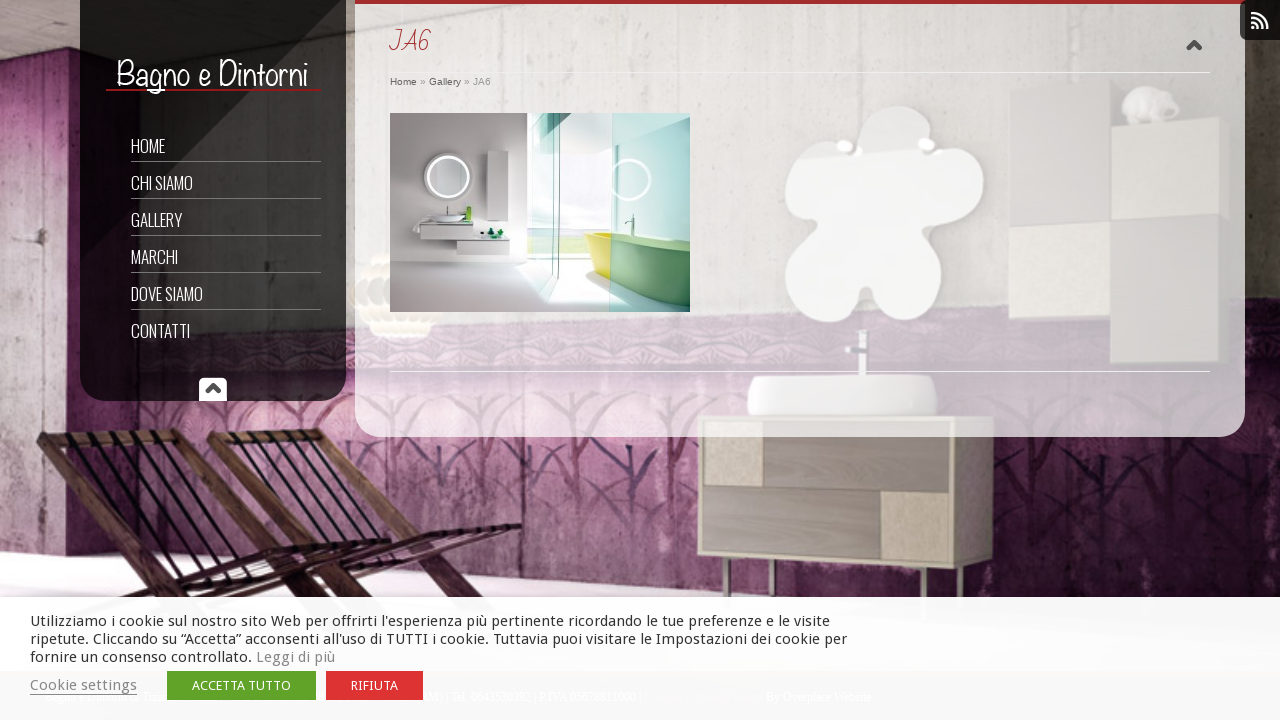

--- FILE ---
content_type: text/css
request_url: https://www.bagnoedintorni.com/wp-content/themes/smartscreen/styles/flexslider.css
body_size: 1674
content:
/*
 * jQuery FlexSlider v2.0
 * http://www.woothemes.com/flexslider/
 *
 * Copyright 2012 WooThemes
 * Free to use under the GPLv2 license.
 * http://www.gnu.org/licenses/gpl-2.0.html
 *
 * Contributing author: Tyler Smith (@mbmufffin)
 */

 
/* Browser Resets */
.flex-container a:active,
.flexslider a:active,
.flex-container a:focus,
.flexslider a:focus  {outline: none;}

.slides,
.flex-control-nav,
.entry .flex-direction-nav li {margin: 0; padding: 0; list-style: none; !important}

/* FlexSlider Necessary Styles
*********************************/ 
.flexslider {margin: 0; padding: 0;}
.flexslider .slides > li {display: none;} /* Hide the slides before the JS is loaded. Avoids image jumping */
.flex-pauseplay span {text-transform: capitalize;}

/* Clearfix for the .slides element */
.slides:after {content: "."; display: block; clear: both; visibility: hidden; line-height: 0; height: 0;} 
html[xmlns] .slides {display: block;} 
* html .slides {height: 1%;}

/* No JavaScript Fallback */
/* If you are not using another script, such as Modernizr, make sure you
 * include js that eliminates this class on page load */
.no-js .slides > li:first-child {display: block;}


/* FlexSlider Default Theme
*********************************/
.flexslider {margin: 0; position: relative; zoom: 1;}
.flex-viewport {max-height: 2000px; -webkit-transition: all 1s ease; -moz-transition: all 1s ease; transition: all 1s ease;}
.loading .flex-viewport {max-height: 300px;}
.flexslider .slides {zoom: 1;}

.carousel li {margin-right: 5px}


/* Direction Nav */
#slideshow .flex-direction-nav .flex-next, #slideshow .flex-direction-nav .flex-prev, .slideshow-sc .flex-direction-nav .flex-next, .slideshow-sc .flex-direction-nav .flex-prev {
    width: 52px; height: 52px; display: none; cursor: pointer; text-indent: -9999px; top: 43%;
}
#slideshow .flex-direction-nav .flex-next { background: url(../images/direction_nav_2.png) -54px 0 no-repeat; position: absolute; right: 0px; }
#slideshow .flex-direction-nav .flex-prev { background: url(../images/direction_nav_2.png) 0 0 no-repeat; position: absolute; left: 0px; }
#slideshow .flexslider .flex-next:hover { background: url(../images/direction_nav_2.png) -162px 0 no-repeat; }
#slideshow .flexslider .flex-prev:hover { background: url(../images/direction_nav_2.png) -108px 0 no-repeat; }

.slideshow-sc .flex-direction-nav .flex-next, .slideshow-sc .flex-direction-nav .flex-prev {width: 33px; height: 33px; }
.slideshow-sc .flex-direction-nav .flex-next { background: url(../images/direction_nav_3.png) -35px 0 no-repeat; position: absolute; right: 0px; }
.slideshow-sc .flex-direction-nav .flex-prev { background: url(../images/direction_nav_3.png) 0 0 no-repeat; position: absolute; left: 0px; }
.slideshow-sc .flex-direction-nav .flex-next:hover { background: url(../images/direction_nav_3.png) -105px 0 no-repeat; }
.slideshow-sc .flex-direction-nav .flex-prev:hover { background: url(../images/direction_nav_3.png) -70px 0 no-repeat; }

#home-projects .flex-direction-nav .flex-next, #home-projects .flex-direction-nav .flex-prev, .testimonials .flex-direction-nav .flex-next, .testimonials .flex-direction-nav .flex-prev {width: 19px; height: 19px; cursor: pointer; text-indent: -9999px; top:-65px; }
#home-projects .flex-direction-nav .flex-next, .testimonials .flex-direction-nav .flex-next { background: url(../images/direction_nav_1.png) -20px 0 no-repeat; position: absolute; right: 0px; }
#home-projects .flex-direction-nav .flex-prev, .testimonials .flex-direction-nav .flex-prev { background: url(../images/direction_nav_1.png) 0 0 no-repeat; position: absolute; right: 20px; }
#home-projects .flexslider .flex-next:hover, .testimonials .flexslider .flex-next:hover { background: url(../images/direction_nav_1.png) -60px 0 no-repeat; }
#home-projects .flexslider .flex-prev:hover, .testimonials .flexslider .flex-prev:hover { background: url(../images/direction_nav_1.png) -40px 0 no-repeat; }

/* Control Nav */
.flex-control-nav {width: 100%; position: absolute; bottom: -15px; text-align: center; z-index: 20;}
.flex-control-nav li {margin: 0 3px; display: inline-block; zoom: 1; *display: inline;}
.flex-control-paging li a {width: 11px; height: 11px; display: block; background: #666; background: rgba(0,0,0,0.5); cursor: pointer; text-indent: -9999px; -webkit-border-radius: 20px; -moz-border-radius: 20px; -o-border-radius: 20px; border-radius: 20px; box-shadow: inset 0 0 3px rgba(0,0,0,0.3);}
.flex-control-paging li a:hover { background: #333; background: rgba(0,0,0,0.7); }
.flex-control-paging li a.flex-active { background: #000; background: rgba(0,0,0,0.9); cursor: default; }
.sc-testimonials .flex-control-nav {bottom: auto;}

.flex-control-thumbs {margin: 5px 0 0; position: static; overflow: hidden;}
.flex-control-thumbs li {width: 25%; float: left; margin: 0;}
.flex-control-thumbs img {width: 100%; display: block; opacity: .7; cursor: pointer;}
.flex-control-thumbs img:hover {opacity: 1;}
.flex-control-thumbs .active {opacity: 1; cursor: default;}


/* Caption style */
/* IE rgba() hack */
/*.flex-caption {background:none; -ms-filter:progid:DXImageTransform.Microsoft.gradient(startColorstr=#4C000000,endColorstr=#4C000000);
    filter:progid:DXImageTransform.Microsoft.gradient(startColorstr=#4C000000,endColorstr=#4C000000); zoom: 1;}*/
.flex-caption {width: 300px; padding: 2%; position: absolute;}
.flex-caption h3 {
    color: #fff;
    font-size: 30px;
    line-height: 38px;
    display: block;
    width: auto;
    margin: 0 0 5px 10px;
}
.flex-caption h3 span  {
    color: #fff;
    background: rgba(0,0,0,.7);
    box-shadow: 10px 0 0  rgba(0,0,0,.7), -10px 0 0  rgba(0,0,0,.7);
}
.flex-caption p span {
    background: rgba(0,0,0,.7);
    padding: 10px;
    color: #fff;
    display: block;
    width: 300px;
    font-size: 13px;
    line-height: 22px;
}
.caption-left { top:25px;left:25px; text-align: left;}
.caption-right { top:25px;right:25px; text-align: left;}

--- FILE ---
content_type: text/css
request_url: https://www.bagnoedintorni.com/wp-content/themes/smartscreen/style.css
body_size: 11745
content:
/*
	Theme Name: SmartScreen
	Theme URI: http://www.highthemes.com
	Description: Responsive Fullscreen Wordpress Theme
	Author: Highthemes
	Author URI: http://www.highthemes.com
	Version: 2.1
	License: GNU General Public License version 3.0
	License URI: http://www.gnu.org/licenses/gpl-3.0.html
	Tags: translation-ready, theme-options, post-formats, featured-images,  custom-menu
	Text Domain: smartscreen


	Fallow us on Twitter: http://twitter.com/theHighthemes

	TABLE OF CONTENTS
	--------------------
	0.  CSS Reset
	1.	Global Classes
	2.	General
	3.	Comments
	4.	Portfolio
	5.	Sidebar & Widgets
	6.	Navigation Menu
	7.	Controls Bar
	8.	Contact
	9.	Shortcodes
	10.	Responsive

*/

/*	0.	CSS Reset
/*-----------------------------------------------------------------------------------*/
*, html, body, div, dl, dt, dd, ul, ol, li, h1, h2, h3, h4, h5, h6, pre, form, label, fieldset, input, p, blockquote, th, td {
    margin: 0;
    padding: 0;

}
table {
    border-collapse: collapse;
    border-spacing: 0;
}
fieldset, img {
    border: 0;
}
address, caption, cite, code, dfn, em, strong, th, var {
    font-style: normal;
    font-weight: 400;
}
ol, ul, li {
    list-style: none;
}
caption, th {
    text-align: left;
}
q:before, q:after {
    content: '';
}
* {
    outline: none;
}
strong {
    font-weight: 700;
}
em {
    font-style: italic;
}
a img {
    border: none;
}
/* clearfix */
.clearfix:after {
    content: " ";
    display: block;
    height: 0;
    clear: both;
    visibility: hidden;
}
.clearfix {
    display: inline-block;
}
/* Hide from IE Mac \*/
.clearfix {
    display: block;
}
/* End hide from IE Mac */
.none {
    display: none;
}
/* End Clearfix */

/*	1.	Global Classes
/*-----------------------------------------------------------------------------------*/
body {
    font: 12px/18px 'Droid Sans', Arial, Helvetica, Sans-serif;
}
a {
    text-decoration: none;
    color: #ee3c00;
}
.fix {
    clear: both;
    height: 1px;
    overflow: hidden;
    margin: -1px 0 0;
}
.fl {
    float: left;
}
.fr {
    float: right;
}


/*	2.	General
/*-----------------------------------------------------------------------------------*/
/* wrap */
#wrap-wide {
    width: 100%;
    height: 100%;
    position: fixed;
    top: 0;
    left: 0;
}
#wrap {
    position: relative;
    width: 880px;
    left: 355px;
}
/* main */
#main {
    float: left;
    width: 560px;
    background-color: rgba(255, 255, 255, 1);
    -webkit-border-bottom-right-radius: 25px;
    -webkit-border-bottom-left-radius: 25px;
    -moz-border-radius-bottomright: 25px;
    -moz-border-radius-bottomleft: 25px;
    border-bottom-right-radius: 25px;
    border-bottom-left-radius: 25px;
    padding: 25px 35px;
    margin-bottom: 100px;
    position: relative;
}
#wrap.no-sidebar #main {
    width: 820px;
}
#wrap.has-leftsidebar #main {
    float: right;
}
#wrap.has-leftsidebar #sidebar {
    float: left;
}
/* breadcrumb */
#breadcrumb {
    position: absolute;
    left:  0;
    margin-top: 19px;
    font: normal 10px verdana, arial, sans-serif;
    color: #999;
}
#breadcrumb a, #breadcrumb a:active {
    color: #666;
}
#breadcrumb a:hover {
    color: #333;
}
/* Audio */
#audiojs_wrapper0 {
    position: fixed;
    bottom: 10px;
    right: 160px;
    z-index: 9;
}
#audiojs_wrapper0 object {
    overflow: hidden;
}

/* video */
.videox {
    position: relative;
    padding-bottom: 56.25%;
    height: 0;
    overflow: hidden;
}
.entry .videox {margin-bottom: 30px;}
.videox iframe, .videox object, .videox embed {
    position: absolute;
    top: 0;
    left: 0;
    width: 100%;
    height: 100%;
}
/* post & page */
#entries .post-item {
    padding-bottom: 40px;
    margin-bottom: 40px;
    overflow: hidden;
    border-bottom: 1px solid #eee;
}
#entries .page.post-item {
    padding-bottom: 20px;
}
#entries .post-image {
margin-bottom: 15px !important;
}
#entries .post-meta, #entries .post-meta a, #entries .post-meta a:active {
    font: 11px Helvetica, Arial, sans-serif;
    text-transform: uppercase;
    color: #aaa;
    padding-top: 5px;
}
#entries .page-title {
    padding-bottom: 15px;
    padding-right: 15px;
    margin-bottom: 40px;
    color: #444;
    position: relative;
    font: 400 22px/28px Oswald, Helvetica, Arial, Sans-serif;
    border-bottom: 1px solid #eee;
}
#entries .post-title, #entries .post-title a, #entries .post-title a:active {
    color: #676767;
    padding: 2px 0 10px;
    text-transform: uppercase;
    word-spacing: 5px;
    font-weight: normal;
    font-size: 18px;
    line-height: 26px;
    font-family: Oswald, Helvetica, Arial, Sans-serif;
}
#entries .post-title span {
    color: #eee;
}
#entries .post-title a:hover {
    color: #222;
}
#entries .entry {
    overflow: hidden;
}
#entries .entry p {
    padding-bottom: 15px;
}
#entries .entry img {
    max-width: 100%;
    height:auto;

}
#entries .read-more {
    color: #444;
}
.post-share-buttons li { margin-top:15px}
.single #entries .post-image {margin-right: 0; float: none; margin-bottom: 0;}
/* frame */

#entries .frame img {
    display: block;
    vertical-align: bottom;
    position: relative;
    overflow: hidden;
    max-width: 100%;
    -webkit-border-top-left-radius: 10px;
    -webkit-border-top-right-radius: 10px;
    -moz-border-radius-topleft: 10px;
    -moz-border-radius-topright: 10px;
    border-top-left-radius: 10px;
    border-top-right-radius: 10px;
    border: none;
}
#entries .frame {
    margin-bottom: 30px;
    position: relative;
    overflow: hidden;
    -moz-transition: background-color 1s ease 0s;
    -webkit-transition: background-color 1s ease 0s;
    -o-transition: background-color 1s ease 0s;
    -ms-transition: background-color 1s ease 0s;
    transition: background-color 1s ease 0s;
    background-color: #fff;
    -webkit-border-top-left-radius: 10px;
    -webkit-border-top-right-radius: 10px;
    -moz-border-radius-topleft: 10px;
    -moz-border-radius-topright: 10px;
    border-top-left-radius: 10px;
    border-top-right-radius: 10px;
}
#entries .frame:hover {
    background:#fff;
}
#entries .frame .zoom, #entries .frame .video {
    background: url("images/overlay_zoom.png") center center no-repeat;
    height: 50px;
    width: 100%;
    display: block;
    position: absolute;
    top: -99px;
    cursor: pointer;
}
#entries .frame .video {
    background: url("images/overlay_video.png") center center no-repeat;
}
/* author bio */
#author-info {
    margin-bottom: 30px;
    padding-bottom: 20px;
    border-bottom: 1px solid #eee;
}
#author-info .inner img {
    -webkit-border-top-left-radius: 5px;
    -webkit-border-top-right-radius: 5px;
    -moz-border-radius-topleft: 5px;
    -moz-border-radius-topright: 5px;
    border-top-left-radius: 5px;
    border-top-right-radius: 5px;
}
#author-info .author-name {
    display: block;
    padding-bottom: 5px;
}
#author-info .inner p {
    padding: 0 10px 5px 80px;
}
/* wp-pagenavi */
.navi {
    padding: 10px 0;
    clear: both;
}
.navi {
    clear: both;
    font: 11px Verdana, Geneva, sans-serif;
}
.navi a, .navi a:link, .navi a:visited, .navi a:active, .navi span.extend, .navi span.current {
    margin: 0 3px 5px;
    text-align: center;
    display: inline-block;
    padding: 6px 10px;
    color: #444;
    background-color: #eee;
    -webkit-border-radius: 6px;
    -moz-border-radius: 6px;
    border-radius: 6px;
}
.navi a:hover {
    color: #444;
    text-decoration: none;
    background-color: #ddd;
}
.navi span.current {
    color: #444;
    background-color: #ddd;
}
.navi a.first, .navi a.last {
    color: #fff;
    background-color: #ddd;
    -webkit-border-radius: 6px;
    -moz-border-radius: 6px;
    border-radius: 6px;
}
.navi .pages {
    float: right;
    padding: 6px 10px;
    color: #444;
    background-color: #ddd;
    -webkit-border-radius: 6px;
    -moz-border-radius: 6px;
    border-radius: 6px;
}
/* wp caption */
#content .wp-caption img {
    float: left;
    margin: 0;
}
#content .wp-caption p.wp-caption-text {
    text-align: center;
    font-family: Georgia, "Times New Roman", Times, serif;
    font-style: normal;
    font-size: 11px;
}
#content .wp-caption.alignleft {
    float: left;
    margin: 0 30px 25px 0;
}
#content .wp-caption.alignright {
    float: right;
    margin: 0 0 25px 30px;
}
/* gallery caption */
.gallery-caption {
    color: #666;
    font-family: Georgia, serif;
    font-size: 11px;
    padding: 0 4px;
}
/* sticky */
.sticky {
}

/* wpml frontpage switcher */
#menu-wrap #lang_sel {
    position: absolute;
    top: 1px;
    right: 57px;
    z-index: 1000;

}
/*	3.	Comments
/*-----------------------------------------------------------------------------------*/
#comments {
    width: 100%;
}
#comments .section-title, #related-folio .section-title {
    margin-bottom: 20px;
    text-transform: uppercase;
}
.htitle, #reply-title {
    padding: 0 0 15px !important;
    margin-bottom: 20px;
    font-size: 18px;
    text-transform: uppercase;
}
#comments .nocomments {
    padding-top: 20px;
    float: left;
}
.bypostauthor {
}
.comment-entry {
    border-bottom: 1px solid #eee;
    padding: 20px 10px 20px 0;
}
.comment-content {
    overflow: hidden;
}
.depth-2 .comment-entry {
    padding-left: 70px;
}
.depth-3 .comment-entry {
    padding-left: 140px;
}
.depth-4 .comment-entry {
    padding-left: 210px;
}
.depth-5 .comment-entry {
    padding-left: 280px;
}
#cancel-comment-reply-link {
    display: block;
    position: absolute;
    top: 44px;
    right: 5px;
    font: normal 12px arial, sans-serif;
}
#respond {
    clear: both;
    position: relative;
    width: 100%;
    margin-bottom: 40px;
    border-bottom: 1px solid #eee;
    padding-bottom: 40px;
}
.comment-author-wrap {
    display: inline;
    float: left;
    margin-right: 20px;
    border: 1px solid #999;
    -webkit-border-radius: 4px;
    -moz-border-radius: 4px;
    border-radius: 4px;
}
.comment-author-wrap img {
    vertical-align: bottom;
    display: block;
    padding: 2px;
    -webkit-border-radius: 4px;
    -moz-border-radius: 4px;
    border-radius: 4px;
}
.comment-author-info {
    display: inline-block;
    padding: 0 2px;
    margin-bottom: 5px;
}
.comment-author-info a, .comment-author-info a:active {
    color: #444 !important;
}
/* comment form */
#form-comment {
    clear: both;
}
#form-comment label {
    width: 195px;
    text-transform: uppercase;
    color: #666;
}
#form-comment input.txt {
    width: 95%;
    display: block;
    border: 1px solid #b3b3b3;
    margin: 0 4px 0 0;
    background-color: #f4f4f4;
    padding: 8px 5px;
    -webkit-border-radius: 4px;
    -moz-border-radius: 4px;
    border-radius: 4px;
}
#form-comment input.txt:hover {
 background-color: #fff;
}
#form-comment textarea {
    width: 96%;
    display: block;
    border: 1px solid #b3b3b3;
    background-color: #f4f4f4;
    margin: 0 4px 0 0;
    padding: 10px;
    -webkit-border-radius: 4px;
    -moz-border-radius: 4px;
    border-radius: 4px;
}
#form-comment textarea:hover {
    background:#fff;
}
#form-comment .personal-data {
    overflow: hidden;
}
#form-comment p {
    padding-bottom: 15px;
}
#form-comment .personal-data p {
    width: 50%;
}
.contactform label {
    display: block !important;
}
.txt, textarea {
    border: 1px solid #ccc;
    font-size: 13px;
    color: #444;
}
textarea {
    overflow: auto;
}
.loading {
    font-style: italic;
    display: none;
}
.errortxt, textarea.errortxt {
    border: 1px solid red;
}
#submit {
    background-color: #555;
    border: medium none;
    color: #FFF;
    cursor: pointer;
    -moz-border-radius: 4px;
    -webkit-border-radius: 4px;
    border-radius: 4px;
    margin: 0 4px;
    padding: 7px 10px;
    -moz-transition: background-color .5s;
    -webkit-transition: background-color .5s;
    -o-transition: background-color .5s;
    -ms-transition: background-color .5s;
    transition: background-color .5s;
}
#submit:hover {
    background: #444;
}
/*	4.	Portfolio
/*-----------------------------------------------------------------------------------*/
 .portfolio #filters {
    padding-right: 10px;
    padding-left: 10px;
}
 #folio-nav {
     overflow: hidden;
     margin-bottom: 15px;
 }
#folio-nav a, #folio-nav a:active{
    color: #999;
}
#folio-nav a:hover{
    color: #555;
}
#related-folio {
    padding-bottom: 40px;
    border-bottom: 1px solid #eee;
    margin-bottom: 40px;
}
#related-folio .folio-box .frame {
    margin-bottom: 10px;
}
#related-folio .folio-box h3.folio-title, #related-folio .folio-box h3.folio-title a, #related-folio .folio-box h3.folio-title:active {
    font: 400 14px/19px "Oswald", helvetica, sans-serif;
    color: #555;
}
#portfolio .folio-cats a, #portfolio .folio-cats a:visited, #portfolio .folio-cats {
    color: #999;
    font-size: 11px;
}
#portfolio .folio-box {
    -webkit-box-sizing: border-box; -moz-box-sizing: border-box; box-sizing: border-box;
    padding: 0 10px 40px;
}
#portfolio .folio-box .frame {
    margin-bottom: 10px;
}
#portfolio .folio-box h3.folio-title, #portfolio .folio-box h3.folio-title a, #portfolio .folio-box h3.folio-title:active {
    font: 400 14px/19px "Oswald", helvetica, sans-serif;
    color: #555;
}
#related-folio .folio-box h3.folio-title a:hover , #portfolio .folio-box h3.folio-title a:hover{
    color: #222;
}
#folio-single-slideshow {margin-bottom: 30px;}
#portfolio .one_half {
    width: 50%;
    margin-right: 0;
}
#portfolio .one_third {
    width: 33.33%;
    margin-right: 0;
}
#portfolio .one_fourth {
    width: 25%;
    margin-right: 0;
}
.single-portfolio .meta {
    font: 12px Helvetica, Arial, sans-serif;
    color: #999;
    padding-top: 0;
    text-transform: none;
}
.single-portfolio .meta a, .single-portfolio .meta a:active
{
    color: #999;
    text-decoration: underline;
}
.single-portfolio .meta span  {font-weight: bold;color: #555; }
.single-portfolio .meta li {padding-bottom: 10px;}
/* folio filters */
#filters {
    margin-bottom: 30px;
    margin-top: 20px;
    padding: 5px 0;
    overflow: hidden;
    clear: both;
}
#filters li {
    float: right;
    padding-left: 5px;
}
#filters li a {
    padding: 5px 8px;
    color: #777;
    font-size: 12px;
    background-color: #eee;
    border: 1px solid #fff;
    -moz-border-radius: 4px;
    -webkit-border-radius: 4px;
    border-radius: 4px;
    text-shadow: 1px 1px #fff;
    box-shadow: 1px 1px #ccc;
    -moz-box-shadow: 1px 1px #ccc;
    -webkit-box-shadow: 1px 1px #ccc;
    display: block;
}
#filters li a:hover{
    color: #444 !important;
    background-color: #e7e7e7;
    box-shadow: 1px 1px #c5c5c5;
    -moz-box-shadow: 1px 1px #c5c5c5;
    -webkit-box-shadow: 1px 1px #c5c5c5;
}
#filters li a.selected {
    color: #444;
    background-color: #d9d9d9;
}
#filters li a.allcats{
      color: #fff !important;
      background-color: #999;
      box-shadow: 1px 1px #ccc;
      -moz-box-shadow: 1px 1px #ccc;
      -webkit-box-shadow: 1px 1px #ccc;
    text-shadow: 1px 1px #555;

}
/* isotope styles */
.isotope-item {
    z-index: 2;
}
.isotope-hidden.isotope-item {
    pointer-events: none;
    z-index: 1;
}
.isotope-item {
    z-index: 2;
}
.isotope-hidden.isotope-item {
    pointer-events: none;
    z-index: 1;
}
.isotope, .isotope .isotope-item {
    -webkit-transition-duration: 0.8s;
    -moz-transition-duration: 0.8s;
    -o-transition-duration: 0.8s;
    transition-duration: 0.8s;
}
.isotope {
    -webkit-transition-property: height, width;
    -moz-transition-property: height, width;
    -o-transition-property: height, width;
    transition-property: height, width;
}
.isotope .isotope-item {
    -webkit-transition-property: -webkit-transform, opacity;
    -moz-transition-property: -moz-transform, opacity;
    -o-transition-property: top, left, opacity;
    transition-property: transform, opacity;
}
.isotope.no-transition, .isotope.no-transition .isotope-item, .isotope .isotope-item.no-transition {
    -webkit-transition-duration: 0s;
    -moz-transition-duration: 0s;
    -o-transition-duration: 0s;
    transition-duration: 0s;
}
/*	5.	Sidebar & Widgets
/*-----------------------------------------------------------------------------------*/
/* sidebar */
#sidebar {
    position: relative;
    top: 0;
    float: right;
    width: 190px;
    padding: 30px 25px 0;
    background-color: rgba(0, 0, 0, .8);
    -webkit-border-bottom-right-radius: 25px;
    -webkit-border-bottom-left-radius: 25px;
    -moz-border-radius-bottomright: 25px;
    -moz-border-radius-bottomleft: 25px;
    border-bottom-right-radius: 25px;
    border-bottom-left-radius: 25px;
    margin-bottom: 100px;
}
/* widget */
#sidebar .widget {
    padding-bottom: 30px;
}
#sidebar .google-map {
    width: 100%;
    height:140px;
}
#sidebar .widget h3.widget-title {
    margin-bottom: 15px;
    color: #fff;
    font: 400 14px Oswald, Helvetica, Arial, Sans-serif;
    text-transform: uppercase;
    letter-spacing: 1px;
}
#sidebar ul li {
    background: url(images/arrow_bullet.png) no-repeat;
    padding: 0 0 10px 20px;
    color: #444;
}
#sidebar ul li, #sidebar ul li a, #sidebar ul li a:active {
    color: #d2d2d2;
}
/* tag cloud */
.widget .tagcloud a, .tags a {
    background-color: #000;
    display: inline-block;
    height: 23px;
    padding: 0 10px;
    margin: 0 2px 7px 0;
    font-size: 11px !important;
    line-height: 21px;
    font-family: Verdana, sans-serif;
    text-decoration: none;
    color: #fff !important;
}
.tags strong {
    float: left;
    padding-right: 10px;
}
/* thumbnail list for popular and recent posts */
#sidebar .thumb-list li {
    overflow: hidden;
    display: block;
    background: none;
    padding: 2px 0 20px;
}
#sidebar .thumb-details {overflow: hidden;}
#sidebar .thumb-list li img {
    display: block;
    vertical-align: bottom;
    margin-top:2px;
}
#sidebar .thumb-list .date {
    font: 10px Verdana, sans-serif;
    color: #777;
    display: block;
}
#sidebar .thumb-list a.fl {
    margin: 0 13px 5px 0;
}
#sidebar .thumb-list li a, #sidebar .thumb-list li a:visited {
    background: none;
    display: inline;
    padding: 0;
    font-size: 11px;
}
/* recent tweets */
#sidebar .recent-tweets li {
    background: url("images/twitter.png") no-repeat left 6px;
    display: block;
    color: #d2d2d2;
    padding: 0 0 20px 37px;
    margin-bottom: 20px;
}
#sidebar .recent-tweets ul li a, #sidebar .recent-tweets ul li a:visited {
    display: inline;
    padding: 0;
    text-decoration: underline;
}
#sidebar .recent-tweets li span.twitterTime a {
    display: block;
    padding-top: 5px;
    text-decoration: none;
    color: #34b7d7;
}
#sidebar .recent-tweets li {
    margin-bottom: 0;
}
/* text widget */
.widget .textwidget {
    color: #d2d2d2;
    line-height: 22px;
}
/* contact details */
.contact-details ul li span {
    text-decoration: underline;
    padding-right: 5px;
}
.contact-details p {
    padding-bottom: 20px;
    color: #eee;
}
/* ads */
#sidebar .widget .ads-banner ul li {
    float: left;
    margin: 0 15px 5px 0;
    background: none;
    padding: 0;
}
#sidebar .widget .ads-banner ul li a {
    display: block;
}
/* wp-calendar */
#wp-calendar {
    width: 100%;
}
#wp-calendar caption {
    text-align: center;
    font: bold 11px/23px Arial, Helvetica, sans-serif;
    color: #fff;
}
#wp-calendar td, #wp-calendar th {
    border: 1px solid #666;
    text-align: center;
    padding: 3px;
    color: #eee;
}
#wp-calendar th {
    background: #222;
    color: #fff;
    font-weight: 700;
}
#wp-calendar td:hover {
    background: #444;
    cursor: pointer;
}
#wp-calendar tfoot td {
    background: #222;
}
#wp-calendar a:link, #wp-calendar a:visited{
    color: #fff;
}
/* Clients logo */
.clients a {
    display: block;
    float: left;
    margin: 3px;
}
.clients a img {
    float: left;
}
/* flickr widget */
.flickr .wrap {
    margin-left: 0;
    position: relative;
    padding: 10px 0 0;
}
.flickr a {
    display: inline-block;
    padding: 0 !important;
}
.flickr a img {
    border: 1px solid #777;
    float: left;
}
.flickr a:hover img {
    border: 1px solid #fff;
    transition: border 1s;
    -moz-transition: border 1s;
    -webkit-transition: border 1s;
    -o-transition: border 1s;
    -ms-transition: border 1s;
}
.flickr div.flickr_badge_image {
    float: left;
    margin-bottom: 16px;
    margin-right: 16px;
    width: 79px;
    height: 79px;
    display: inline;
    padding: 0;
}
/* search widget */
.search-box {
    position: relative;
}
.search-box .search-field {
    width: 140px;
    border: none;
    background-color: #333;
    font: 11px Verdana, Geneva, sans-serif;
    color: #eee;
    padding: 5px 36px 6px 10px;
    height: 16px;
    -webkit-border-radius: 4px;
    -moz-border-radius: 4px;
    border-radius: 4px;
    text-transform: uppercase;
}
.search-box .search-go {
    border: none;
    background: url(images/search.png) no-repeat right center;
    width: 35px;
    height: 35px;
    display: block;
    text-indent: -9999px;
    cursor: pointer;
    position: absolute;
    overflow: hidden;
    font-size: 0;
    line-height: 0;
    top: -5px;
    right: 5px;
}
#footer .search-box .search-field {
    width: 143px;
}
/*	6.	Navigation Menu
/*-----------------------------------------------------------------------------------*/
#menu-wrap {
    width: 266px;
    position: fixed;
    top: 0;
    left: 80px;
    padding: 50px 0;
    background: rgba(0, 0, 0, .7) url("images/sec_highlight.png") no-repeat;
    -webkit-border-bottom-right-radius: 25px;
    -webkit-border-bottom-left-radius: 25px;
    -moz-border-radius-bottomright: 25px;
    -moz-border-radius-bottomleft: 25px;
    border-bottom-right-radius: 25px;
    border-bottom-left-radius: 25px;
    z-index: 999;
}
#menu {
    width: 215px;
    margin: 0 auto;
}
#nav {
    padding-top: 25px;
}
#selectnav1, #main-menu {
    display: none;
}
select.selectnav {
    display: block;
    -o-box-sizing: border-box;
    -ms-box-sizing: border-box;
    -moz-box-sizing: border-box;
    -webkit-box-sizing: border-box;
    box-sizing: border-box;
    width: 460px;
    height: 30px;
    margin: 20px auto 0;
    padding: 4px 5px 6px 5px;
    overflow: hidden;
    vertical-align:  middle;
    font: normal 12px/20px 'Lucida Sans Unicode', 'Lucida Grande', Arial, san-serif;
    text-shadow: 1px 1px 0 #000;
    color: #ededed;
    -moz-appearance: none;
    -webkit-appearance: none;
    appearance: none;
    background: #1F1B18;
    background: url(images/menu_dd.png) no-repeat right center, -moz-linear-gradient(top, rgba(0,0,0,0.9) 0%, rgba(0,0,0,0.9) 100%);
    background: url(images/menu_dd.png) no-repeat right center, -webkit-gradient(linear, left top, left bottom, color-stop(0%,rgba(0,0,0,0.9)), color-stop(100%,rgba(0,0,0,0.9)));
    background: url(images/menu_dd.png) no-repeat right center, -webkit-linear-gradient(top, rgba(0,0,0,0.9) 0%,rgba(0,0,0,0.9) 100%);
    background: url(images/menu_dd.png) no-repeat right center, -o-linear-gradient(top, rgba(0,0,0,0.9) 0%,rgba(0,0,0,0.9) 100%);
    background: url(images/menu_dd.png) no-repeat right center, -ms-linear-gradient(top, rgba(0,0,0,0.9) 0%,rgba(0,0,0,0.9) 100%);
    -webkit-border-radius: 0;
    border: 1px solid #000;
    color: #8e857c;
    text-shadow: 1px 1px 0 #050403;
    background-size: 23px 18px, 100%;
}

select.selectnav option {
    border: none;
    background: #1F1B18;
    outline: none;
}
.jqueryslidemenu ul li {
    position: relative;
    border-bottom-width: 1px;
    border-bottom-style: solid;
    padding: 3px 0;
    margin: 5px 0;
}
.jqueryslidemenu ul li li {
    padding: 2px 10px 8px;
}
.jqueryslidemenu span {
    font: 11px helvetica, arial, sans-serif;
    color: #777;
    display: block;
    text-transform: none;
}
.jqueryslidemenu ul li a {
    display: block;
    color: #fff;
    text-decoration: none;
    padding: 0;
    font: 300 18px 'Oswald', Serif;
    text-transform: uppercase;
}
.jqueryslidemenu ul li li a {
    text-transform: none;
}
.jqueryslidemenu ul li a:link, .jqueryslidemenu ul li a:visited, .jqueryslidemenu ul li a:active {
    color: #fff;
}
.jqueryslidemenu ul li ul {
    position: absolute;
    width: 170px;
    top: 0;
    visibility: hidden;
    background: rgba(0, 0, 0, .7);
    border: 1px solid #444;
    padding: 0 10px;
}
.jqueryslidemenu ul li:last-child {
    border-bottom: none;
}
* html .jqueryslidemenu ul li {
    float: left;
    height: 1%;
}
* html .jqueryslidemenu ul li a {
    height: 1%;
}
/*	7.	Controls Bar
/*-----------------------------------------------------------------------------------*/
/* slideshow caption */
.slider-caption {
    padding: 25px;

}
#slidecaption {
    width: 450px;
    position: fixed;
    bottom: 50px;
    right: 80px;
    background: rgba(0, 0, 0, .7) url("images/sec_highlight.png") no-repeat;
    -webkit-border-top-left-radius: 25px;
    -webkit-border-top-right-radius: 25px;
    -moz-border-radius-topleft: 25px;
    -moz-border-radius-topright: 25px;
    border-top-left-radius: 25px;
    border-top-right-radius: 25px;
    color: #fff;
}
#slidecaption h2 {
    font: 300 25px 'Oswald', 'Helvetica',  Sans-serif;
    padding-bottom: 10px;
    color: #fff;
}
#slidecaption p {
    font: normal 13px/20px Helvetica, Arial, sans-serif;
    color: #fff;;
}
/* controls bar wrap */
#controls-wrap {
    margin: 0 auto;
    height: 45px;
    width: 100%;
    bottom: 0;
    left: 0;
    z-index: 4;
    background-color: rgba(0, 0, 0, .7);

    position: fixed;
}
/* thumbs list */
#tray-button {
    position: absolute;
    top: 7px;
    left:38px;
    cursor: pointer;
}
#thumb-tray {
    position: fixed;
    z-index: 3;
    bottom: 0;
    left: 0;
    background-color: rgba(0, 0, 0, .7);
    height: 150px;
    width: 100%;
    overflow: hidden;
    text-align: center;
    -moz-box-shadow: 0px 0px 4px #000;
    -webkit-box-shadow: 0px 0px 4px #000;
    box-shadow: 0px 0px 4px #000;
    padding: 10px 0;
}
ul#thumb-list li {
    width: 110px !important;
    height: 80px !important;
    margin: 12px 10px 0 !important;
    border-radius: 10px;
    -moz-border-radius: 10px;
    -webkit-border-radius: 10px;
}
ul#thumb-list li img {
    width: 100% !important;
    height: 100% !important;
    border-radius: 10px;
    -moz-border-radius: 10px;
    -webkit-border-radius: 10px;
}
#thumb-back, #thumb-forward {
    position: absolute;
    z-index: 5;
    bottom: 42px;
    height: 130px;
    width: 40px;
}
#thumb-back {
    left: 0;
    background: url('images/slider/thumb-back.png') no-repeat center center;
}
#thumb-forward {
    right: 0;
    background: url('images/slider/thumb-forward.png') no-repeat center center;
}
#thumb-back:hover, #thumb-forward:hover {
    cursor: pointer;
    background-color: rgba(256, 256, 256, 0.1);
}
#thumb-back:hover {
    border-right: 1px solid rgba(256, 256, 256, 0.2);
}
#thumb-forward:hover {
    border-left: 1px solid rgba(256, 256, 256, 0.2);
}
ul#thumb-list {
    display: inline-block;
    list-style: none;
    position: relative;
    left: 0px;
    padding: 0 0px;
}
ul#thumb-list li {
    background: #111;
    list-style: none;
    display: inline;
    width: 150px;
    height: 108px;
    overflow: hidden;
    float: left;
    margin: 0;
}
ul#thumb-list li img {
    width: 200px;
    height: auto;
    opacity: 0.5;
    -ms-filter: "progid:DXImageTransform.Microsoft.Alpha(Opacity=60)";
    filter: alpha(opacity = 60);
    -webkit-transition: all 100ms ease-in-out;
    -moz-transition: all 100ms ease-in-out;
    -o-transition: all 100ms ease-in-out;
    -ms-transition: all 100ms ease-in-out;
    transition: all 100ms ease-in-out;
}
ul#thumb-list li.current-thumb img, ul#thumb-list li:hover img {
    opacity: 1;
    -ms-filter: "progid:DXImageTransform.Microsoft.Alpha(Opacity=100)";
    filter: alpha(opacity = 100);
}
ul#thumb-list li:hover {
    cursor: pointer;
}
/* slideshow next/prev/play */
#prevslide, #nextslide, #play-button {
    width: 19px;
    height: 18px;
    float: right;
    margin-top: 15px;
    opacity: 0.6;
}
#prevslide {
    margin-right: 5px;
    background: url('images/slider/back.png') no-repeat;
}
#nextslide {
    margin-right: 80px;
    background: url('images/slider/forward.png') no-repeat;
}
#play-button {
    margin-right: 5px;
}
#prevslide:hover, #nextslide:hover, #play-button:hover {
    cursor: pointer;
}
/* slideshow progress */
#progress-back {
    z-index: 5;
    position: fixed;
    bottom: 51px;
    left: 0;
    height: 4px;
    width: 100%;
    background: url('images/slider/progress-back.png') repeat-x;
}
#progress-bar {
    position: relative;
    height: 4px;
    width: 100%;
    background: url('images/slider/progress-bar.png') repeat-x;
}
/* footer copyright */
.copyright {
    font: 12px Verdana;
    color: #fff;
    float: left;
    padding: 15px 0 0 80px;
}
/* shutdown, menu toggle, page toggle, scrollup */
#shutdown, #menu-toggle, #entries-toggle, #scrollup {
    display: block;
    width: 32px;
    height: 32px;
    position: absolute;
    text-indent: -9999px;
    cursor: pointer;
}
#entries-toggle {
    background: url("images/toggle_icons.png") 0 -128px no-repeat;
    top: 0;
    right: 0;
}
#shutdown {
    background: url("images/toggle_icons.png") 0 -64px no-repeat;
    top: 7px;
    left: 10px;
}
#menu-toggle {
    background: url("images/toggle_icons.png") 0 -32px no-repeat;
    bottom: -5px;
    left: 117px;
}
#menu-toggle.active {
    background: url("images/toggle_icons.png") 0 0 no-repeat;
}
#shutdown.active {
    background: url("images/toggle_icons.png") 0 -97px no-repeat;
}
#entries-toggle.active {
    background: url("images/toggle_icons.png") 0 -160px no-repeat;
}
#scrollup {
    background: url("images/toggle_icons.png") 0 -192px no-repeat;
    position: fixed;
    bottom: -7px;
    left: 50%;
    z-index: 99;
    display: none;
}
/*	8.	Contact
/*-----------------------------------------------------------------------------------*/
#contact-box {
    padding: 20px 0;
}
#contactform .error {
    color: red;
    font-weight: bold;
}
#contactform p {
    margin-bottom: 5px;
}
#contactform label {
    width: 195px;
    padding: 0 0 5px 10px;
    color: #2a2a2a;
    text-shadow: 1px 1px 0 #fff;
    display: block;
}
#contactform input.txt {
    width: 84%;
    display: block;
    padding: 3px 10px;
    height: 25px;
    border: 2px solid #eee;
}
#contactform textarea {
    width: 84%;
    display: block;
    padding: 10px;
    border: 2px solid #eee;
}
.txt, textarea {
    border: 1px solid #eee;
    border-top: none;
    border-left: none;
    font: 11px Verdana, Geneva, sans-serif;
    color: #444;
}
#contactform input.txt:focus, #contactform textarea:focus {
    background-color: #f4f4f4;
}
#contactform .submit-button {
    padding: 6px 10px;
    font-size: 12px;
    color: #fff;
    -webkit-border-radius: 4px;
    -moz-border-radius: 4px;
    -o-box-border-radius: 4px;
    -ms-box-border-radius: 4px;
    border-radius: 4px;
    display: inline-block;
    position: relative;
    -moz-transition: background-color .5s;
    -webkit-transition: background-color .5s;
    -o-transition: background-color .5s;
    -ms-transition: background-color .5s;
    transition: background-color .5s;
    cursor: pointer;
    background-color: #555;
    border: 1px solid #606060;
    margin-right: 5px;
}
#contactform .submit-button:hover {
    background-color: #333;
}
/*	9.	Shortcodes
/*-----------------------------------------------------------------------------------*/
/* heading */
h1, h2, h3, h4, h5, h6 {
    line-height: 1.3em;
    font-family: "Oswald";
    font-weight: 400;
    color: #2a2a2a;
}
#main .entry h1, #main .entry h2, #main .entry h3, #main .entry h4, #main .entry h5, #main .entry h6 {
    padding-bottom: 10px;
}
#main .entry h1 {
    font-size: 26px;
}
#main .entry h2 {
    font-size: 18px;
}
#main .entry h3 {
    font-size: 15px;
}
#main .entry h4 {
    font-size: 13px;
}
#main .entry h5 {
    font-size: 12px;
}
#main .entry h6 {
    font-size: 11px;
}
.special-heading {
    border-left-width: 1px;
    border-left-style: dotted;
    text-indent: 8px;
    padding: 0 !important;
    margin-bottom: 20px;
}
/* tables */
table.tbl-style {
    font-size: 12px;
    width: 100%;
    text-align: left;
    margin: 0;
}
/* table style1 */
table.tbl-style th {
    font-size: 13px;
    font-weight: 700;
    background: #eee;
    border-top: 4px solid #c2c4c5;
    border-bottom: 1px solid #ccc;
    color: #000;
    text-shadow: #fff 0 1px 1px;
    padding: 8px;
}
table.tbl-style td {
    border-bottom: 1px solid #eee;
    color: #888;
    border-top: 1px solid transparent;
    padding: 8px;
}
table.tbl-style tr:hover td {
    background: #f6f6f6;
    color: #000;
    cursor: pointer;
}
/* Google Map */
.google-map {
    width: 100%;
    height:230px;
}
/* Socialize Icons */
.social-in-homepage, .social-in-page {
    position: fixed;
    top: 0;
    right: 80px;
    z-index: 999;
}
.social-in-page {
    right: -2px;
}
.social-bookmarks.social-in-page ul li {
    float: none;
    display: block;
    overflow: hidden;
}
.social-in-page ul li, .social-in-page ul li a {
    -webkit-border-top-left-radius: 7px;
    -webkit-border-bottom-left-radius: 7px;
    -moz-border-radius-topleft: 7px;
    -moz-border-radius-bottomleft: 7px;
    border-top-left-radius: 7px;
    border-bottom-left-radius: 7px;
}
.social-in-homepage ul li, .social-in-homepage ul li a {
    -webkit-border-bottom-right-radius: 7px;
    -webkit-border-bottom-left-radius: 7px;
    -moz-border-radius-bottomright: 7px;
    -moz-border-radius-bottomleft: 7px;
    border-bottom-right-radius: 7px;
    border-bottom-left-radius: 7px;;
}
.social-bookmarks {
    overflow: hidden;
    margin-bottom: 20px;
}
.social-bookmarks.res-social-bookmarks {
    display: none;
}
.social-bookmarks ul li {
    float: left;
    display: inline;
    margin: 0 2px 2px 0;
    padding: 0 !important;
    list-style-type: none !important;
    background-color: rgba(0, 0, 0, 0.7);
}
.social-bookmarks ul li a {
    display: block;
    text-indent: -9999px;
    width: 40px;
    height: 40px;
    float: left;
    -moz-transition: all 0.3s ease 0s;
    -webkit-transition: all 0.3s ease 0s;
    -o-transition: all 0.3s ease 0s;
    -ms-transition: all 0.3s ease 0s;
    transition: all 0.3s ease 0s;
}
.social-bookmarks .facebook a {
    background: url("images/social_icons.png") 0 0 no-repeat;
}
.social-bookmarks .facebook a:hover {
    background: #3b5998 url("images/social_icons.png") 0 -40px no-repeat;
}
.social-bookmarks .gplus a {
    background: url("images/social_icons.png") -40px 0 no-repeat;
}
.social-bookmarks .gplus a:hover {
    background: #d94a39 url("images/social_icons.png") -40px -40px no-repeat;
}
.social-bookmarks .twitter a {
    background: url("images/social_icons.png") -80px 0 no-repeat;
}
.social-bookmarks .twitter a:hover {
    background: #48c4d2 url("images/social_icons.png") -80px -40px no-repeat;
}
.social-bookmarks .youtube a {
    background: url("images/social_icons.png") -120px 0 no-repeat;
}
.social-bookmarks .youtube a:hover {
    background: #f45750 url("images/social_icons.png") -120px -40px no-repeat;
}
.social-bookmarks .vimeo a {
    background: url("images/social_icons.png") -160px 0 no-repeat;
}
.social-bookmarks .vimeo a:hover {
    background: #62a0ad url("images/social_icons.png") -160px -40px no-repeat;
}
.social-bookmarks .flickr a {
    background: url("images/social_icons.png") -200px 0 no-repeat;
}
.social-bookmarks .flickr a:hover {
    background: #f1628b url("images/social_icons.png") -200px -40px no-repeat;
}
.social-bookmarks .skype a {
    background: url("images/social_icons.png") -240px 0 no-repeat;
}
.social-bookmarks .skype a:hover {
    background: #18b7f1 url("images/social_icons.png") -240px -40px no-repeat;
}
.social-bookmarks .linkedin a {
    background: url("images/social_icons.png") -280px 0 no-repeat;
}
.social-bookmarks .linkedin a:hover {
    background: #71b2d0 url("images/social_icons.png") -280px -40px no-repeat;
}
.social-bookmarks .behance a {
    background: url("images/social_icons.png") -320px 0 no-repeat;
}
.social-bookmarks .behance a:hover {
    background: #18a3fe url("images/social_icons.png") -320px -40px no-repeat;
}
.social-bookmarks .picasa a {
    background: url("images/social_icons.png") -360px 0 no-repeat;
}
.social-bookmarks .picasa a:hover {
    background: #444 url("images/social_icons.png") -360px -40px no-repeat;
}
.social-bookmarks .dribble a {
    background: url("images/social_icons.png") -400px 0 no-repeat;
}
.social-bookmarks .dribble a:hover {
    background: #ef5b92 url("images/social_icons.png") -400px -40px no-repeat;
}
.social-bookmarks .digg a {
    background: url("images/social_icons.png") -440px 0 no-repeat;
}
.social-bookmarks .digg a:hover {
    background: #2882c6 url("images/social_icons.png") -440px -40px no-repeat;
}
.social-bookmarks .blogger a {
    background: url("images/social_icons.png") -480px 0 no-repeat;
}
.social-bookmarks .blogger a:hover {
    background: #fb913f url("images/social_icons.png") -480px -40px no-repeat;
}
.social-bookmarks .supon a {
    background: url("images/social_icons.png") -520px 0 no-repeat;
}
.social-bookmarks .supon a:hover {
    background: #eb4924 url("images/social_icons.png") -520px -40px no-repeat;
}
.social-bookmarks .delicious a {
    background: url("images/social_icons.png") -560px 0 no-repeat;
}
.social-bookmarks .delicious a:hover {
    background: #3274d1 url("images/social_icons.png") -560px -40px no-repeat;
}
.social-bookmarks .tumblr a {
    background: url("images/social_icons.png") -600px 0 no-repeat;
}
.social-bookmarks .tumblr a:hover {
    background: #3a5976 url("images/social_icons.png") -600px -40px no-repeat;
}
.social-bookmarks .dropbox a {
    background: url("images/social_icons.png") -640px 0 no-repeat;
}
.social-bookmarks .dropbox a:hover {
    background: #18b7f1 url("images/social_icons.png") -640px -40px no-repeat;
}
.social-bookmarks .google a {
    background: url("images/social_icons.png") -680px 0 no-repeat;
}
.social-bookmarks .google a:hover {
    background: #dd4b39 url("images/social_icons.png") -680px -40px no-repeat;
}
.social-bookmarks .rss a {
    background: url("images/social_icons.png") -720px 0 no-repeat;
}
.social-bookmarks .rss a:hover {
    background: #fe9900 url("images/social_icons.png") -720px -40px no-repeat;
}
.social-bookmarks .wordpress a {
    background: url("images/social_icons.png") -760px 0 no-repeat;
}
.social-bookmarks .wordpress a:hover {
    background: #464646 url("images/social_icons.png") -760px -40px no-repeat;
}
.social-bookmarks .apple a {
    background: url("images/social_icons.png") -800px 0 no-repeat;
}
.social-bookmarks .apple a:hover {
    background: #444 url("images/social_icons.png") -800px -40px no-repeat;
}
.social-bookmarks .yahoo a {
    background: url("images/social_icons.png") -840px 0 no-repeat;
}
.social-bookmarks .yahoo a:hover {
    background: #ab64bc url("images/social_icons.png") -840px -40px no-repeat;
}
.social-bookmarks .android a {
    background: url("images/social_icons.png") -880px 0 no-repeat;
}
.social-bookmarks .android a:hover {
    background: #a5c43b url("images/social_icons.png") -880px -40px no-repeat;
}
.social-bookmarks .html5 a {
    background: url("images/social_icons.png") -920px 0 no-repeat;
}
.social-bookmarks .html5 a:hover {
    background: #f3642c url("images/social_icons.png") -920px -40px no-repeat;
}
.social-bookmarks .photo-500 a {
    background: url("images/social_icons.png") -960px 0 no-repeat;
}
.social-bookmarks .photo-500 a:hover {
    background: #00adef url("images/social_icons.png") -960px -40px no-repeat;
}
.social-bookmarks .instagram a {
    background: url("images/social_icons.png") -1000px 0 no-repeat;
}
.social-bookmarks .instagram a:hover {
    background: #5d3d35 url("images/social_icons.png") -1000px -40px no-repeat;
}
.social-bookmarks .pinterest a {
    background: url("images/social_icons.png") -1040px 0 no-repeat;
}
.social-bookmarks .pinterest a:hover {
    background: #c9232f url("images/social_icons.png") -1040px -40px no-repeat;
}
.social-bookmarks .email-social a {
    background: url("images/social_icons.png") -1080px 0 no-repeat;
}
.social-bookmarks .email-social a:hover {
    background: #1f6f8a url("images/social_icons.png") -1080px -40px no-repeat;
}
/* Bottons */
#wrap a.button {
    padding: 10px 20px;
    border: 1px solid #606060;
    font-size: 18px;
    color: #fff;
    -webkit-box-shadow: 0 1px 3px #666;
    -moz-box-shadow: 0 1px 3px #666;
    -o-box-shadow: 0 1px 3px #666;
    -ms-box-shadow: 0 1px 3px #666;
    box-shadow: 0 1px 3px #666;
    -webkit-border-radius: 4px;
    -moz-border-radius: 4px;
    -o-box-border-radius: 4px;
    -ms-box-border-radius: 4px;
    border-radius: 4px;
    display: inline-block;
    position: relative;
    text-shadow: 0 1px #111;
}
#wrap a.button:hover {
    border: 1px solid #555;
    color: #fff !important;
    text-shadow: 0 1px #111;
    background-image: linear-gradient(bottom, rgb(38, 38, 38) 0%, rgb(133, 133, 133) 77%);
    background-image: -o-linear-gradient(bottom, rgb(38, 38, 38) 0%, rgb(133, 133, 133) 77%);
    background-image: -moz-linear-gradient(bottom, rgb(38, 38, 38) 0%, rgb(133, 133, 133) 77%);
    background-image: -webkit-linear-gradient(bottom, rgb(38, 38, 38) 0%, rgb(133, 133, 133) 77%);
    background-image: -ms-linear-gradient(bottom, rgb(38, 38, 38) 0%, rgb(133, 133, 133) 77%);
    background-image: -webkit-gradient(linear, left bottom, left top, color-stop(0, rgb(38, 38, 38)), color-stop(0.77, rgb(133, 133, 133)));
}
#wrap a.button span {
    position: absolute;
    top: 1px;
    left: 0;
    width: 100%;
    height: 100%;
    background: url("images/btn_glow.png") center top repeat-x;
    border-top: 1px solid rgba(255, 255, 255, .5);
    -webkit-border-radius: 4px;
    -moz-border-radius: 4px;
    -o-box-border-radius: 4px;
    -ms-box-border-radius: 4px;
    border-radius: 4px;
}
#wrap a.s-button {
    padding: 10px 20px;
    font-size: 18px;
    color: #fff !important;
    -webkit-border-radius: 4px;
    -moz-border-radius: 4px;
    -o-box-border-radius: 4px;
    -ms-box-border-radius: 4px;
    border-radius: 4px;
    display: inline-block;
    position: relative;
    -moz-transition: background-color .5s;
    -webkit-transition: background-color .5s;
    -o-transition: background-color .5s;
    -ms-transition: background-color .5s;
    transition: background-color .5s;
}
#wrap a.s-button:hover {
    background-color: #555;
}
#wrap a.large {
    font-size: 21px;
    margin-right: 4px;
    padding: 15px 30px;
}
#wrap a.medium {
    font-size: 13px;
    margin-right: 4px;
}
#wrap a.small {
    font-size: 11px;
    margin-right: 4px;
    padding: 5px 10px;
}
.s-magenta {
    background-color: #C25283;
}
.s-pink {
    background-color: #F9A7B0;
}
.s-orange {
    background-color: #F96E5B;
}
.s-red {
    background-color: #DC4F49;
}
.s-green {
    background-color: #78D18B;
}
.s-blue {
    background-color: #7CC0CB;
}
.s-grey {
    background-color: #444;
}
.s-black {
    background-color: #000;
}
.s-purple {
    background-color: #9A86A2;
}
.magenta {
    border: 1px solid #7a0136;
    background-image: linear-gradient(bottom, rgb(56, 4, 27) 12%, rgb(122, 1, 53) 56%);
    background-image: -o-linear-gradient(bottom, rgb(56, 4, 27) 12%, rgb(122, 1, 53) 56%);
    background-image: -moz-linear-gradient(bottom, rgb(56, 4, 27) 12%, rgb(122, 1, 53) 56%);
    background-image: -webkit-linear-gradient(bottom, rgb(56, 4, 27) 12%, rgb(122, 1, 53) 56%);
    background-image: -ms-linear-gradient(bottom, rgb(56, 4, 27) 12%, rgb(122, 1, 53) 56%);
    background-image: -webkit-gradient(linear, left bottom, left top, color-stop(0.12, rgb(56, 4, 27)), color-stop(0.56, rgb(122, 1, 53)));
}
.pink {
    border: 1px solid #a21769;
    background-image: linear-gradient(bottom, rgb(163, 12, 102) 12%, rgb(235, 12, 146) 50%);
    background-image: -o-linear-gradient(bottom, rgb(163, 12, 102) 12%, rgb(235, 12, 146) 50%);
    background-image: -moz-linear-gradient(bottom, rgb(163, 12, 102) 12%, rgb(235, 12, 146) 50%);
    background-image: -webkit-linear-gradient(bottom, rgb(163, 12, 102) 12%, rgb(235, 12, 146) 50%);
    background-image: -ms-linear-gradient(bottom, rgb(163, 12, 102) 12%, rgb(235, 12, 146) 50%);
    background-image: -webkit-gradient(linear, left bottom, left top, color-stop(0.12, rgb(163, 12, 102)), color-stop(0.5, rgb(235, 12, 146)));
}
.orange {
    border: 1px solid #b74200;
    background-image: linear-gradient(bottom, rgb(209, 109, 2) 12%, rgb(250, 168, 5) 50%);
    background-image: -o-linear-gradient(bottom, rgb(209, 109, 2) 12%, rgb(250, 168, 5) 50%);
    background-image: -moz-linear-gradient(bottom, rgb(209, 109, 2) 12%, rgb(250, 168, 5) 50%);
    background-image: -webkit-linear-gradient(bottom, rgb(209, 109, 2) 12%, rgb(250, 168, 5) 50%);
    background-image: -ms-linear-gradient(bottom, rgb(209, 109, 2) 12%, rgb(250, 168, 5) 50%);
    background-image: -webkit-gradient(linear, left bottom, left top, color-stop(0.12, rgb(209, 109, 2)), color-stop(0.5, rgb(250, 168, 5)));
}
.red {
    border: 1px solid #a61c1c;
    background-image: linear-gradient(bottom, rgb(186, 11, 11) 13%, rgb(245, 10, 10) 54%);
    background-image: -o-linear-gradient(bottom, rgb(186, 11, 11) 13%, rgb(245, 10, 10) 54%);
    background-image: -moz-linear-gradient(bottom, rgb(186, 11, 11) 13%, rgb(245, 10, 10) 54%);
    background-image: -webkit-linear-gradient(bottom, rgb(186, 11, 11) 13%, rgb(245, 10, 10) 54%);
    background-image: -ms-linear-gradient(bottom, rgb(186, 11, 11) 13%, rgb(245, 10, 10) 54%);
    background-image: -webkit-gradient(linear, left bottom, left top, color-stop(0.13, rgb(186, 11, 11)), color-stop(0.54, rgb(245, 10, 10)));
}
.green {
    border: 1px solid #1b5122;
    background-image: linear-gradient(bottom, rgb(63, 154, 56) 50%, rgb(89, 197, 72) 100%);
    background-image: -o-linear-gradient(bottom, rgb(63, 154, 56) 50%, rgb(89, 197, 72) 100%);
    background-image: -moz-linear-gradient(bottom, rgb(63, 154, 56) 50%, rgb(89, 197, 72) 100%);
    background-image: -webkit-linear-gradient(bottom, rgb(63, 154, 56) 50%, rgb(89, 197, 72) 100%);
    background-image: -ms-linear-gradient(bottom, rgb(63, 154, 56) 50%, rgb(89, 197, 72) 100%);
    background-image: -webkit-gradient(linear, left bottom, left top, color-stop(0.5, rgb(63, 154, 56)), color-stop(1, rgb(89, 197, 72)));
}
.blue {
    border: 1px solid #007cab;
    background-image: linear-gradient(bottom, rgb(8, 128, 158) 48%, rgb(50, 157, 250) 85%);
    background-image: -o-linear-gradient(bottom, rgb(8, 128, 158) 48%, rgb(50, 157, 250) 85%);
    background-image: -moz-linear-gradient(bottom, rgb(8, 128, 158) 48%, rgb(50, 157, 250) 85%);
    background-image: -webkit-linear-gradient(bottom, rgb(8, 128, 158) 48%, rgb(50, 157, 250) 85%);
    background-image: -ms-linear-gradient(bottom, rgb(8, 128, 158) 48%, rgb(50, 157, 250) 85%);
    background-image: -webkit-gradient(linear, left bottom, left top, color-stop(0.48, rgb(8, 128, 158)), color-stop(0.85, rgb(50, 157, 250)));
}
.grey {
    border: 1px solid #4a4a4a;
    background-image: linear-gradient(bottom, rgb(117, 117, 117) 48%, rgb(174, 175, 176) 85%);
    background-image: -o-linear-gradient(bottom, rgb(117, 117, 117) 48%, rgb(174, 175, 176) 85%);
    background-image: -moz-linear-gradient(bottom, rgb(117, 117, 117) 48%, rgb(174, 175, 176) 85%);
    background-image: -webkit-linear-gradient(bottom, rgb(117, 117, 117) 48%, rgb(174, 175, 176) 85%);
    background-image: -ms-linear-gradient(bottom, rgb(117, 117, 117) 48%, rgb(174, 175, 176) 85%);
    background-image: -webkit-gradient(linear, left bottom, left top, color-stop(0.48, rgb(117, 117, 117)), color-stop(0.85, rgb(174, 175, 176)));
}
.black {
    border: 1px solid #252525;
    background-image: linear-gradient(bottom, rgb(38, 37, 38) 48%, rgb(84, 81, 84) 85%);
    background-image: -o-linear-gradient(bottom, rgb(38, 37, 38) 48%, rgb(84, 81, 84) 85%);
    background-image: -moz-linear-gradient(bottom, rgb(38, 37, 38) 48%, rgb(84, 81, 84) 85%);
    background-image: -webkit-linear-gradient(bottom, rgb(38, 37, 38) 48%, rgb(84, 81, 84) 85%);
    background-image: -ms-linear-gradient(bottom, rgb(38, 37, 38) 48%, rgb(84, 81, 84) 85%);
    background-image: -webkit-gradient(linear, left bottom, left top, color-stop(0.48, rgb(38, 37, 38)), color-stop(0.85, rgb(84, 81, 84)));
}
.purple {
    border: 1px solid #4f2f53;
    background-image: linear-gradient(bottom, rgb(79, 47, 83) 48%, rgb(169, 91, 179) 85%);
    background-image: -o-linear-gradient(bottom, rgb(79, 47, 83) 48%, rgb(169, 91, 179) 85%);
    background-image: -moz-linear-gradient(bottom, rgb(79, 47, 83) 48%, rgb(169, 91, 179) 85%);
    background-image: -webkit-linear-gradient(bottom, rgb(79, 47, 83) 48%, rgb(169, 91, 179) 85%);
    background-image: -ms-linear-gradient(bottom, rgb(79, 47, 83) 48%, rgb(169, 91, 179) 85%);
    background-image: -webkit-gradient(linear, left bottom, left top, color-stop(0.48, rgb(79, 47, 83)), color-stop(0.85, rgb(169, 91, 179)));
}
/* Icon-Link */
a.icon-link {
    margin-right: 10px;
    display: inline-block;
    color: #444 !important;
}
.icon-link span {
    padding-left: 22px;
    display: block;
}
.icon-link .arrow-icon {
    background: url(images/small_icons/moreinfo.png) no-repeat 0 3px;
}
.icon-link .email-icon {
    background: url(images/small_icons/email.png) no-repeat 0 3px;
}
.icon-link .print-icon {
    background: url(images/small_icons/printer.png) no-repeat 0 2px;
}
.icon-link .add-icon {
    background: url(images/small_icons/add.png) no-repeat;
}
.icon-link .star-icon {
    background: url(images/small_icons/star3.png) no-repeat;
}
.icon-link .heart-icon {
    background: url(images/small_icons/heart2.png) no-repeat;
}
.icon-link .twitter-icon {
    background: url(images/small_icons/twitter.png) no-repeat;
}
.icon-link .download-icon {
    background: url(images/small_icons/download2.png) no-repeat;
}
.icon-link .phone-icon {
    background: url(images/small_icons/phone.png) no-repeat;
}
.icon-link .link-icon {
    background: url(images/small_icons/link.png) no-repeat;
}
.icon-link .exlink-icon {
    background: url(images/small_icons/ex_link.png) no-repeat;
}
/* basic list */
.entry ul li {
    list-style-type: disc;
    padding: 3px 0 3px 0;
    list-style-position: inside;
}

.entry ol li {
    list-style-type: decimal;
    list-style-position: inside;
    padding: 3px 0 3px 0;
}
ul ul, ol ol, ul ol, ol ul {
    margin-bottom: 0;
}
.entry ul.children {
    margin-top: 10px;
}
.entry ul, ol {
    margin: 0 0 10px;
}
.entry p, .slideshow-html p {
    padding-bottom: 15px;
}
/* image based list */
ul.dottedlist ul, ul.dashedlist ul, ul.linelist ul, ul.checklist ul, ul.bulletlist ul, ul.arrowlist ul {
    margin: 5px 0 0 0;
}
ul.dottedlist li, ul.dashedlist li, ul.linelist li, ul.checklist li, ul.bulletlist li, ul.arrowlist li {
    list-style: none outside;
    color: #444;
    padding: 5px 0 5px 27px;
    line-height: 17px;
}
ul.arrowlist li {
    padding: 5px 0 5px 35px;
}
ul.arrowlist li:before {
    width: 16px;
    height: 16px;
    content: " ";
    background: url(images/arrow_bullet.png) center center no-repeat;
    display: inline-block;
    float: left;
    margin-left: -30px;
    background-color: #555;
}
ul.checklist li {
    background: url(images/bullets.png) 0 -95px no-repeat;
}
ul.bulletlist li {
    background: url(images/bullets.png) -22px -60px no-repeat;
}
ul.linelist li {
    padding: 5px 0;
    background: url(images/s_line.png) bottom repeat-x;
}
ul.dashedlist li {
    padding: 5px 0;
    background: url(images/dashed.png) bottom repeat-x;
}
ul.dottedlist li {
    padding: 5px 0;
    background: url(images/dotted.png) bottom repeat-x;
}
/* CTA Box */
.cta-box {
    background-color: #eee;
    padding: 20px 15px;
}
.cta-box .button , .cta-box .s-button {
    float: right;
}
.cta-box .cta-text {
    text-align: left;
    display: inline;
    line-height: 20px;
}
#main .cta-box .cta-text h2 {
    font-size: 20px;
    padding-bottom: 5px;
}
.cta-box .cta-text p {
    color: #989898;
    font-size: 15px;
}
/* divider */
div.divider, .line-sc {
    clear: both;
    display: block;
    height: 2px;
    padding-top: 40px;
    margin-bottom: 40px;
    border-bottom: 1px solid #eee;
}
div.top {
    position: relative
}
div.top a, div.top a:active {
    font-size: 10px;
    color: #bbb;
    position: absolute !important;
    right: 0;
    bottom: 0 !important;
}
div.top a:hover {
    color: #000;
    text-decoration: none;
}
/* pullquote */
.pullquote-right, .pullquote-left {
    background: transparent url(images/openquote.png) 15px 0 no-repeat;
    float: right;
    width: 33%;
    margin: 20px 0 0 20px;
    padding: 0 0 0 20px;
    color: #555;
}
.pullquote-left {
    float: left;
    margin-left: 0;
    margin-right: 20px;
}
.pullquote {
    background: transparent url(images/openquote.png) 10px 0 no-repeat;
    text-align: center;
    margin: 30px 0 0;
    display: block;
    overflow: hidden;
    width: 100%;
}
.pullquote cite {
    display: block;
    text-align: right;
    font-size: 13px;
    font-style: italic;
    font-weight: bold;
    margin-top:10px;
}
#entries .pullquote p, #entries .pullquote-right p, #entries .pullquote-left p {
    color: #555;
    padding: 0 0 0 40px !important;
    font-size: 16px;
    font-style: italic;
    font-family: georgia, serif;
    line-height: 24px;
}
/* drop-cap */
.dropcap1 {
    display: block;
    float: left;
    font-size: 40px;
    line-height: 40px;
    margin: 0 8px 0 0;
}
.dropcap2, .dropcap3 {
    color: #fff;
    background-color: #444;
    display: block;
    float: left;
    font-size: 24px;
    margin: 0 8px 0 0;
    padding: 5px 0;
    line-height: 32px;
    text-align: center;
    text-shadow: none;
    width: 44px;
}
.dropcap2 {
    -webkit-border-radius: 2px;
    -moz-border-radius: 2px;
    border-radius: 2px;
}
.dropcap3 {
    -webkit-border-radius: 55px;
    -moz-border-radius: 55px;
    border-radius: 55px;
}
/* Code , Pre */
.code, .pre {
    overflow: auto;
    white-space: pre-wrap;
    display: block;
    line-height: 21px;
    padding: 21px 10px;
    margin-bottom: 20px;
    color: #444;
    border: 1px solid #ddd;
    background-color: #fff;
    background: url(images/code_bg.png) repeat;
    white-space: nowrap;
}
/* text highlights */
.entry .highlight-yellow, .entry .highlight-red, .entry .highlight-black {
    padding: 0 6px;
    text-shadow: none;
}
.entry .highlight-yellow {
    background: #FEEB43;
}
.entry .highlight-red {
    background: #F96E5B;
}
.entry .highlight-black {
    background: #444;
    color: #fff;
}
/* alignment */
.alignright, img.alignright, a img.alignright {
    float: right;
    margin: 10px 10px 10px 16px;
}
.alignleft, img.alignleft, a img.alignleft {
    float: left;
    margin: 10px 16px 10px 0;
}
.aligncenter, img.aligncenter, a img.aligncenter {
    display: block;
    margin-left: auto;
    margin-right: auto;
    text-align: center;
}
/* tooltip */
.tool_tip {
    display: none;
    z-index: 999;
    cursor: pointer;
    color: #fff;
}
.tooltip_sc {
    cursor: pointer;
    color: #444;
}
.tooltip_body {
    overflow: auto;
    padding: 10px;
    -webkit-border-radius: 5px;
    -moz-border-radius: 5px;
    border-radius: 5px;
    background: #555;
    font: 11px verdana;
}
.tooltip_tip {
    background: url(images/tooltip-tip.png) no-repeat 50% -2px transparent;
    height: 20px;
    position: relative;
    top: -1px;
    overflow: auto;
}
/* lightbox */
.sc-lightbox {
    display: inline-block;
}
.frame.fl {
    margin: 10px 20px 10px 0 !important;
}
.frame.fr {
    margin: 10px 0 10px 20px !important;

}
/* testimonial shortcode */
.sc-testimonials {
    margin: 30px 0 0;
}
.sc-testimonials li.testimonial {
    list-style: none;
    text-align: center;
    font: italic 16px/26px Georgia, "Times New Roman", Times, serif;
    color: #828282;
    background: url(images/openquote.png) 10px 0 no-repeat;
}
.sc-testimonials li.testimonial p {
    padding: 0 40px;
}
.sc-testimonials .testimonial cite {
    text-align: center;
    display: block;
    font: 12px Georgia, "Times New Roman", Times, serif;
    color: #888;
    padding-top: 10px;
}
/* boxes */
.simple-box, .titled-box {
    border: 1px solid #ddd;
    padding: 15px;
    background: #fff;
}
.simple-box {
    text-shadow: none;
}
.titled-box {
    border-top: none;
}

.titled-box-header {
    background-position: center;
    margin-bottom: 0 !important;
    padding-bottom: 0 !important;
    text-align: center;
    text-decoration: none;
    letter-spacing: 1px;
    font-size: 13px !important;

}
.titled-box-header span {
    padding: 10px 0;
    display: block;
    color: #fff;
}
.simple-box p, .fancy-box p, .titled-box p {
    color: #888;
    padding: 0;
}
.simple-box .divider, .fancy-box .divider, .titled-box .divider {
    padding-top: 10px;
    margin: 0 0 10px 0;
}

/* informative boxes */
.info-content-box {
    border: 1px solid #fff;
    padding: 12px 10px 10px 15px;
}
.info-content-box-icon {
    border: 1px solid #fff;
    padding: 12px 10px 10px 38px;
}
.info-box-red-header, .info-box-green-header, .info-box-orange-header, .info-box-blue-header, .info-box-silver-header {
    background-position: 10px 15px;
    background-repeat: no-repeat;
}
.info-box-red-header {
    border: 1px solid #fdced0;
    background-color: #fde9ea;
    color: #A14A40;
}
.info-box-red-body {
    border: 1px solid #fdced0;
    background-color: #fff3f3;
    border-top: none;
    color: #A14A40;
}
.info-box-green-header {
    border: 1px solid #b4e168;
    background-color: #e5fac0;
    color: #68A500;
}
.info-box-green-body {
    border: 1px solid #b4e168;
    background-color: #f0fcdb;
    border-top: none;
    color: #68A500;
}
.info-box-blue-header {
    border: 1px solid #93d1eb;
    background-color: #d8f2fe;
    color: #00A1E4;
}
.info-box-blue-body {
    border: 1px solid #93d1eb;
    background-color: #ebf7fd;
    border-top: none;
    color: #00A1E4;
}
.info-box-silver-header {
    border: 1px solid #ccc;
    background-color: #f3f3f3;
    color: #777;
}
.info-box-silver-body {
    border: 1px solid #ccc;
    background-color: #fff;
    border-top: none;
    color: #777;
}
.info-box-orange-header {
    border: 1px solid #d7c993;
    background-color: #fff2bf;
    color: #A48200;
}
.info-box-orange-body {
    border: 1px solid #d7c993;
    background-color: #fef6d8;
    border-top: none;
    color: #A48200;
}
.info-box-warning {
    background-image: url(images/small_icons/warning_icon.png);
}
.info-box-close {
    background-image: url(images/small_icons/close_icon.png);
}
.info-box-error {
    background-image: url(images/small_icons/error_icon.png);
}
.info-box-info {
    background-image: url(images/small_icons/info_icon.png);
}
.info-box-note {
    background-image: url(images/small_icons/note_icon.gif);
}
.info-box-twitter {
    background-image: url(images/small_icons/twitter_icon.png);
}
.info-box-rss {
    background-image: url(images/small_icons/rss_icon.png);
}
.info-box-star {
    background-image: url(images/small_icons/star_icon.png);
}
.info-box-heart {
    background-image: url(images/small_icons/heart_icon.png);
}
.info-box-download {
    background-image: url(images/small_icons/download_icon.png);
}
/* slideshow shortcode */
.slideshow-sc {
    clear: both;
    position: relative;
    margin-bottom: 30px !important;
}
.slideshow-sc ul {
    margin: 0 !important;
    padding: 0 !important;
    list-style: none !important;
}
.slideshow-sc ul li {
    list-style: none !important;
    padding: 0 !important;
}
.slideshow-sc ul li img {
    display: block;
    vertical-align: bottom;
}
.slideshow-sc .flex-control-nav {
    bottom: 40px;
}
/* Tab */
.tab-set ul.tabs-titles {
    padding: 0;
    height: 32px;
    margin: 0 !important;
    clear: right;
}
.tab-set .tabs-titles li {
    float: left;
    list-style-type: none;
    border-bottom: none;
    margin: 0 3px 0 0;
    padding: 0;
}
.tab-set .tabs-titles li a {
    padding: 9px 15px 9px;
    color: #555;
    display: block;
}
.tab-set .tabs-titles li .current {
    padding: 9px 15px 8px;
    position: relative;
    top: 1px;
    color: #444;
    background: #f0f0f0;
    -webkit-border-top-left-radius: 3px;
    -webkit-border-top-right-radius: 3px;
    -moz-border-radius-topleft: 3px;
    -moz-border-radius-topright: 3px;
    border-top-left-radius: 3px;
    border-top-right-radius: 3px;
}
.tab-content {
    padding: 20px 20px 10px !important;
    -webkit-border-radius: 3px;
    -webkit-border-top-left-radius: 0;
    -moz-border-radius: 3px;
    -moz-border-radius-topleft: 0;
    border-radius: 3px;
    border-top-left-radius: 0;
    background-color: #f0f0f0;
    clear: both;
}
.tab-content p {
    padding: 0;
}
/* toggle + accordion */
.toggle-item, .accordion .acc-item {
    padding: 5px 0;
    margin: 5px 0;
    border-bottom: 1px solid #B4B5B4;
    border-right: 1px solid #B4B5B4;
    -webkit-border-radius: 3px;
    -moz-border-radius: 3px;
    border-radius: 3px;
    background-color: #f6f6f6;
}
.toggle-head, .acc-head {
    position: relative;
    cursor: pointer;
    clear: both;
    padding: 5px 15px;
}
.toggle-head h3, .acc-head h3 {
    font-size: 15px !important;
    line-height: 20px;
    padding-bottom: 0 !important;
}
.toggle-head .arrow, .acc-item .arrow, .toggle-head .minus .arrow, .acc-head .arrow {
    background: url(images/toggle_acc.png) 0 0 no-repeat;
    width: 8px;
    height: 8px;
    display: block;
    float: left;
    margin: 7px 15px 0 0;
}
.toggle-head .minus .arrow, .acc-head .current .arrow {
    background: url(images/toggle_acc.png) -10px 0 no-repeat;
}
.toggle-body, .acc-content {
    padding: 10px 30px !important;
}
.accordion .acc-content {
    display: none;
}
/* Pricing Table */
.pricing-tables {
    width: 100%;
    overflow: hidden;
}
.pricing-table {
    float: left;
    position: relative;
    text-align: center;
    -webkit-transition: all 0.15s linear;
    -moz-transition: all 0.15s linear;
    -o-transition: all 0.15s linear;
    transition: all 0.15s linear;
    padding: 1px;
    background-color: #fff;
    -webkit-box-sizing: border-box;
    -moz-box-sizing: border-box;
    box-sizing: border-box;
}
.pricing-table-3col .pricing-table {
    width: 33.33%;
}
.pricing-table-4col .pricing-table {
    width: 25%;
}
.pricing-table-5col .pricing-table {
    width: 20%;
}
.pricing-special {
    -moz-box-shadow: 0 0 15px rgba(0, 0, 0, 0.3);
    -webkit-shadow: 0 0 15px rgba(0, 0, 0, 0.3);
    box-shadow: 0 0 15px rgba(0, 0, 0, 0.3);
    position: relative;
    z-index: 2;
}
.pricing-block {
    color: #fff;
    padding: 15px 0;
}
.pricing-block h2.pricing-title {
    font-size: 25px !important;
    padding: 0 !important;
    color: #fff;
}
.pricing-block h2.pricing-price {
    font-size: 35px !important;
    padding: 0 !important;
    color: #fff;
}
.pricing-block .pricing-price span {
    font-size: 22px;
    line-height: 0;
    position: relative;
    top: -0.5em;
    left: 0.2em;
    vertical-align: baseline;
}
.pricing-body {
    background-color: #eee;
}
.pricing-body .odd {
    background-color: #f7f7f7;
}
.pricing-body ul {
    margin-bottom: 0;
}
.pricing-body ul li {
    color: #555;
    padding: 10px 0;
    list-style-type: none;
}
/* Progress */
.progress {
    border: 1px solid #999;
    height: 24px;
    padding: 2px;
    -webkit-box-sizing: border-box;
    -moz-box-sizing: border-box;
    box-sizing: border-box;
    margin-bottom: 15px;
}
.progress .meter {
    height: 100%;
    display: block;
    text-align: center;
    color: #fff;
    font-size: 11px;
}
.progress.round, .progress.round span {
    -webkit-border-radius: 1000px;
    -moz-border-radius: 1000px;
    border-radius: 1000px;
}
/* misc */
.p-sc {
    margin: 0 !important;
    padding: 0 !important;
}
#entries .entry p:last-child {
    padding-bottom: 0;
}
#entries .entry .image-sc img {
    margin: 0 !important;
    padding: 0 !important;
    max-width: 100%;
}
#entries .entry .line-sc {
    padding-top: 10px;
    margin-bottom: 10px;
}
/* grouping */
table.tbl-style, .google-map, ul.dottedlist, ul.dashedlist, ul.linelist, ul.checklist, ul.bulletlist, ul.arrowlist,
.cta-box, .pullquote-right, .pullquote-left, .pullquote, .sc-testimonials, .simple-box, .titled-box, .info-box-wrapper,
.tab-set, .accordion, .pricing-tables {
    margin-bottom: 30px;
}
/*	15.	Grid
/*-----------------------------------------------------------------------------------*/
.one_half {
    width: 48%;
}
.one_third {
    width: 30.66%;
}
.two_third {
    width: 65.33%;
}
.one_fourth {
    width: 22%;
}
.three_fourth {
    width: 74%;
}
.one_fifth {
    width: 16.8%;
}
.two_fifth {
    width: 37.6%;
}
.three_fifth {
    width: 58.4%;
}
.four_fifth {
    width: 67.2%;
}
.one_sixth {
    width: 13.33%;
}
.five_sixth {
    width: 82.67%;
}
.one_half, .one_third, .two_third, .three_fourth, .one_fourth, .one_fifth, .two_fifth, .three_fifth, .four_fifth, .one_sixth, .five_sixth {
    position: relative;
    margin-right: 4%;
    float: left;
    display: inline;
}
.last {
    margin-right: 0 !important;
    clear: right;
}


--- FILE ---
content_type: text/css
request_url: https://www.bagnoedintorni.com/wp-content/themes/smartscreen/styles/supersized.css
body_size: 675
content:
/*

	Supersized - Fullscreen Slideshow jQuery Plugin
	Version : 3.2.7
	Site	: www.buildinternet.com/project/supersized
	
	Author	: Sam Dunn
	Company : One Mighty Roar (www.onemightyroar.com)
	License : MIT License / GPL License
	
*/

* { margin:0; padding:0; }
body { background:#111; height:100%; }
	img { border:none; }
	
	#supersized-loader { position:absolute; top:50%; left:50%; z-index:0; width:60px; height:60px; margin:-30px 0 0 -30px; text-indent:-999em; background:url(../images/slider/progress.png) no-repeat center center;}
	
	#supersized {  display:block; position:fixed; left:0; top:0; overflow:hidden; z-index:-999; height:100%; width:100%; }
		#supersized img { width:auto; height:auto; position:relative; display:none; outline:none; border:none; }
			#supersized.speed img { -ms-interpolation-mode:nearest-neighbor; image-rendering: -moz-crisp-edges; }	/*Speed*/
			#supersized.quality img { -ms-interpolation-mode:bicubic; image-rendering: optimizeQuality; }			/*Quality*/
		
		#supersized li { display:block; list-style:none; z-index:-30; position:fixed; overflow:hidden; top:0; left:0; width:100%; height:100%; background:#111; }
		#supersized a { width:100%; height:100%; display:block; }
			#supersized li.prevslide { z-index:-20; }
			#supersized li.activeslide { z-index:-10; }
			#supersized li.image-loading { background:#111 url(../images/slider/progress.png) no-repeat center center; width:100%; height:100%; }
				#supersized li.image-loading img{ visibility:hidden; }
			#supersized li.prevslide img, #supersized li.activeslide img{ display:inline; }

--- FILE ---
content_type: application/javascript
request_url: https://www.bagnoedintorni.com/wp-content/themes/smartscreen/scripts/custom.js?ver=6.2.8
body_size: 3841
content:
jQuery.noConflict();

// Images rollover effect function
function frameHover () {
    var frame_img = jQuery(this).find('img');
    var frame_ico = jQuery(this).find('.zoom,.video');
    jQuery(this).hover(function(){
        jQuery(frame_img).stop(true, true).animate({top:50}, '5000', 'swing');
        jQuery(frame_ico).stop(true, true).animate({top:0}, '5000', 'swing');
    }, function(){
        jQuery(frame_img).stop(true, true).animate({top:0}, '5000', 'swing');
        jQuery(frame_ico).stop(true, true).animate({top:-99}, '5000', 'swing');

    });
}

//** Smooth Navigational Menu- By Dynamic Drive DHTML code library: http://www.dynamicdrive.com
//** Script Download/ instructions page: http://www.dynamicdrive.com/dynamicindex1/ddlevelsmenu/
//** Menu created: Nov 12, 2008

var ddsmoothmenu = {

//Specify full URL to down and right arrow images (23 is padding-right added to top level LIs with drop downs):
    transition:{overtime:300, outtime:300}, //duration of slide in/ out animation, in milliseconds
    showhidedelay:{showdelay:100, hidedelay:200}, //set delay in milliseconds before sub menus appear and disappear, respectively

///////Stop configuring beyond here///////////////////////////

    detectwebkit:navigator.userAgent.toLowerCase().indexOf("applewebkit") != -1, //detect WebKit browsers (Safari, Chrome etc)
    detectie6:document.all && !window.XMLHttpRequest,

    getajaxmenu:function ($, setting) { //function to fetch external page containing the panel DIVs
        var $menucontainer = jQuery('#' + setting.contentsource[0]) //reference empty div on page that will hold menu
        $menucontainer.html("Loading Menu...")
        $.ajax({
            url:setting.contentsource[1], //path to external menu file
            async:true,
            error:function (ajaxrequest) {
                $menucontainer.html('Error fetching content. Server Response: ' + ajaxrequest.responseText)
            },
            success:function (content) {
                $menucontainer.html(content)
                ddsmoothmenu.buildmenu($, setting)
            }
        })
    },


    buildmenu:function ($, setting) {
        var smoothmenu = ddsmoothmenu
        var $mainmenu = jQuery("#" + setting.mainmenuid + ">ul") //reference main menu UL
        $mainmenu.parent().get(0).className = setting.classname || "ddsmoothmenu"
        var $headers = $mainmenu.find("ul").parent()
        $headers.hover(
            function (e) {
                jQuery(this).children('a:eq(0)').addClass('selected')
            },
            function (e) {
                jQuery(this).children('a:eq(0)').removeClass('selected')
            }
        )
        $headers.each(function (i) { //loop through each LI header
            var $curobj = jQuery(this).css({zIndex:100 - i}) //reference current LI header
            var $subul = jQuery(this).find('ul:eq(0)').css({display:'block'})
            $subul.data('timers', {})
            this._dimensions = {w:this.offsetWidth, h:this.offsetHeight, subulw:$subul.outerWidth(), subulh:$subul.outerHeight()}
            this.istopheader = $curobj.parents("ul").length == 1 ? true : false //is top level header?
            $subul.css({top:this.istopheader && setting.orientation != 'v' ? this._dimensions.h + "px" : 0})

            $curobj.hover(
                function (e) {
                    var $targetul = $subul //reference UL to reveal
                    var header = $curobj.get(0) //reference header LI as DOM object
                    clearTimeout($targetul.data('timers').hidetimer)
                    $targetul.data('timers').showtimer = setTimeout(function () {
                        header._offsets = {left:$curobj.offset().left, top:$curobj.offset().top}
                        var menuleft = header.istopheader && setting.orientation != 'v' ? 0 : header._dimensions.w
                        menuleft = (header._offsets.left + menuleft + header._dimensions.subulw > jQuery(window).width()) ? (header.istopheader && setting.orientation != 'v' ? -header._dimensions.subulw + header._dimensions.w : -header._dimensions.w) : menuleft //calculate this sub menu's offsets from its parent
                        if ($targetul.queue().length <= 1) { //if 1 or less queued animations
                            $targetul.css({left:menuleft + "px", width:header._dimensions.subulw + 'px'}).animate({height:'show', opacity:'show'}, ddsmoothmenu.transition.overtime)
                        }
                    }, ddsmoothmenu.showhidedelay.showdelay)
                },
                function (e) {
                    var $targetul = $subul
                    var header = $curobj.get(0)
                    clearTimeout($targetul.data('timers').showtimer)
                    $targetul.data('timers').hidetimer = setTimeout(function () {
                        $targetul.animate({height:'hide', opacity:'hide'}, ddsmoothmenu.transition.outtime)
                    }, ddsmoothmenu.showhidedelay.hidedelay)
                }
            ) //end hover
        }) //end $headers.each()

        $mainmenu.find("ul").css({display:'none', visibility:'visible'})
    },

    init:function (setting) {
        if (typeof setting.customtheme == "object" && setting.customtheme.length == 2) { //override default menu colors (default/hover) with custom set?
            var mainmenuid = '#' + setting.mainmenuid
                var mainselector = (setting.orientation == "v") ? mainmenuid : mainmenuid + ', ' + mainmenuid
                document.write('<style type="text/css">\n'
                    + mainselector + ' ul li a {background:' + setting.customtheme[0] + ';}\n'
                    + mainmenuid + ' ul li a:hover {background:' + setting.customtheme[1] + ';}\n'
                    + '</style>')


        }
        jQuery(document).ready(function ($) { //ajax menu?
            if (typeof setting.contentsource == "object") { //if external ajax menu
                ddsmoothmenu.getajaxmenu($, setting)
            }
            else { //else if markup menu
                ddsmoothmenu.buildmenu($, setting)
            }
        })
    }

}; //end ddsmoothmenu variable



jQuery(document).ready(function () { //#Begin

    ddsmoothmenu.init({
        mainmenuid:"nav", //Menu DIV id
        orientation:'v', //Horizontal or vertical menu: Set to "h" or "v"
        classname:'jqueryslidemenu', //class added to menu's outer DIV
        contentsource:"markup" //"markup" or ["container_id", "path_to_menu_file"]
    });


    /*** [Testimonials] ***/
    /* -------------------------------------------------------------------------------- */
    jQuery('.sc-testimonials .flexslider').flexslider({
        animation:"fade",
        animationLoop:true,
        maxItems:1,
        move:1,
        directionNav:false,
        controlNav:true,
        slideshow:false
    });


    /*** [ToolTip] ***/
    /* -------------------------------------------------------------------------------- */
    jQuery(".tooltip_sc").tooltip({ relative:true, offset:[5, 0], tipClass:'tool_tip' });

    /*** [Slideshow Shortcode] ***/
    /* -------------------------------------------------------------------------------- */
    jQuery('.slideshow-sc').flexslider({
        directionNav:true,
        pauseOnHover:true,
        controlsContainer:'.flex-container'
    });

    /*** [Tab] ***/
    /* -------------------------------------------------------------------------------- */
    jQuery("ul.tabs-titles").tabs("> .tab-content");
    jQuery(".accordion").tabs(".acc-item .acc-content", {tabs:'h3', effect:'slide', initialIndex:null});

    /*** [Toggle] ***/
    /* -------------------------------------------------------------------------------- */
    jQuery(".toggle-body").hide();
    jQuery(".toggle-head").click(function () {
        var tb = jQuery(this).next(".toggle-body");

        if (tb.is(':hidden')) {
            tb.prev('.toggle-head').children('h3').addClass('minus');
            tb.slideDown('slow');

        }
        else {
            tb.slideUp(200, function () {
                tb.prev('.toggle-head').children('h3').removeClass('minus');
            });
        }
    });




    jQuery('.home #shutdown').click(function(){
        if(jQuery(this).attr('class') == 'active') {
            jQuery('#menu-wrap,  .social-in-homepage, #slidecaption, #wrap').fadeIn();
            jQuery(this).removeClass('active');
        } else {
            jQuery('#menu-wrap, .social-in-homepage, #slidecaption, #wrap').fadeOut();
            jQuery(this).addClass('active');
        }
    });

    jQuery('#tray-button').click(function(){
        if(jQuery(this).attr('class') == 'active') {
            jQuery('#slidecaption').fadeIn();
            jQuery(this).removeClass('active');
        } else {
            jQuery('#slidecaption').fadeOut();
            jQuery(this).addClass('active');
        }
    });

    jQuery('#menu-toggle').click(function(){
        var menu_height = jQuery('#menu-wrap').height() + 50;
        if(jQuery(this).attr('class') == 'active') {
            jQuery('#menu-wrap').stop(true, true).animate({top:0}, '5000', 'swing');
            jQuery(this).removeClass('active');
        } else {
            jQuery('#menu-wrap').stop(true, true).animate({top:-menu_height}, '5000', 'swing');
            jQuery(this).addClass('active');
        }
    });

 
    jQuery('#entries-toggle').click(function(){
        var sidebar_height = jQuery('#sidebar').height() + 50;
        if(jQuery(this).attr('class') == 'active') {
            jQuery('#entries-box').slideDown();
            jQuery('#sidebar').stop(true, true).animate({top:0}, '5000', 'swing');
            jQuery(this).removeClass('active');
        } else {
            jQuery('#entries-box').slideUp();
            jQuery('#sidebar').stop(true, true).animate({top:-sidebar_height}, '5000', 'swing');
            jQuery(this).addClass('active');
        }
    });
    jQuery('#folio-single-slideshow').flexslider({
        animation:'fade',
        directionNav:false,
        slideshowSpeed:6000,
        controlsContainer:'.flex-container'
    });

    /*** [Filterable] ***/
    /* -------------------------------------------------------------------------------- */
    var $container = jQuery('.filterable');
    jQuery.browser.chrome = jQuery.browser.webkit && !!window.chrome;
    jQuery.browser.safari = jQuery.browser.webkit && !window.chrome;

    if(jQuery.browser.chrome || jQuery.browser.safari){
        jQuery(window).load(function() {
            $container.isotope('reLayout');
        });
        $container.isotope({
            filter:'*',
            layoutMode:'fitRows',
            transformsEnabled: false
        });
    }
 else {
        $container.isotope({
            filter:'*',
            layoutMode:'fitRows'
        });
    }

    jQuery('.filters a').click(function () {
        var selector = jQuery(this).attr('data-filter');
        $container.isotope({ filter:selector });
        return false;
    });


    var $optionSets = jQuery('.filters'),$optionLinks = $optionSets.find('a');

    $optionLinks.click(function(){
	
	setTimeout(function(){
		jQuery('#portfolio.filterable .folio-box').each(function(){
			if(jQuery(this).css('opacity') != 0){
				jQuery(this).find('a').attr('rel','prettyPhoto[gallery]');
			} else {
				jQuery(this).find('a').attr('rel','');
			}
		})
	},1000);
	
        var $this = jQuery(this);
        if ( $this.hasClass('selected') ) {
            return false;
        }
        var $optionSet = $this.parents('.filters');
        $optionSet.find('.selected').removeClass('selected');
        $this.addClass('selected');
    });

    /*** [Contact Form] ***/
    /* -------------------------------------------------------------------------------- */
    jQuery('form#contactform').submit(function () {

        jQuery.post(jQuery("#contactform").attr('action'), jQuery("#contactform").serialize(), function (data) {
            jQuery('.log').html(data);
            jQuery('.loading').remove();
            if (jQuery('.info-box-wrapper').hasClass('success')) {
                jQuery('#contactform').slideUp('slow');
            }
        });

        return false;
    });


    /*** [Responsive Menu] ***/
    /* -------------------------------------------------------------------------------- */
    selectnav('main-menu', {
        label: 'Select an item',
        nested: true,
        indent: '─'
    });

    /*** [Smooth Scrolling] ***/
    /* http://github.com/kswedberg/jquery-smooth-scroll */
    /* -------------------------------------------------------------------------------- */

    jQuery(window).scroll(function(){
        if (jQuery(this).scrollTop() > 100) {
            jQuery('#scrollup').fadeIn();
        } else {
            jQuery('#scrollup').fadeOut();
        }
    });

    jQuery("a[href*=#wrap],#scrollup").click(function (document) {
        if (jQuery.browser.opera) {
            jQuery("html").animate({scrollTop:0}, "slow");
        } else {
            jQuery("html, body").animate({scrollTop:0}, "slow");
        }
    });



    /***************************************************
     HOVER - COLUMN
     ***************************************************/
    jQuery(".woocommerce ul.products li.product").hover(function(){
        jQuery(this).find('.thumbnail-container').stop().animate({
            opacity: 0.7
        }, 500);
        jQuery(this).find('.onsale').stop().animate({
            top: 5
        }, 300);

    }, function(){
        jQuery(this).find('.thumbnail-container').stop().animate({
            opacity: 1
        }, 500);
        jQuery(this).find('.onsale').stop().animate({
            top:0
        }, 300);
    });

    jQuery(".woocommerce .images a.zoom").hover(function(){
        jQuery(this).stop().animate({
            opacity: 0.7
        }, 500);

    }, function(){
        jQuery(this).stop().animate({
            opacity: 1
        }, 500);

    });

    jQuery('.woocommerce-page table.shop_table tr:odd').addClass('woo-cart-item');

}); //#END


